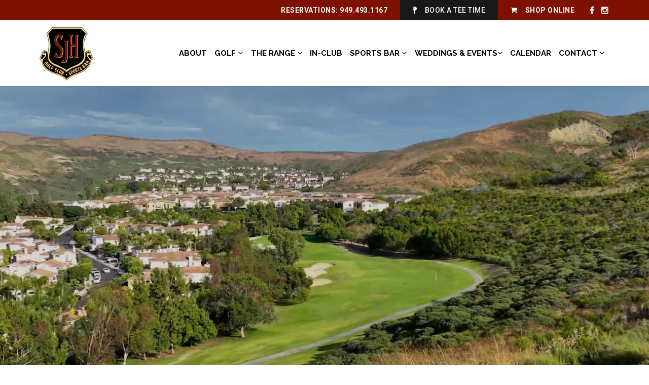

--- FILE ---
content_type: text/html; charset=utf-8
request_url: https://www.sanjuanhillsgolf.com/
body_size: 11604
content:
<!DOCTYPE HTML>
<html lang="en-gb" dir="ltr"  data-config='{"twitter":0,"plusone":0,"facebook":0,"style":"121"}'>

    <head>
<script>window.dataLayer = window.dataLayer || [];</script>
    <meta charset="utf-8">
<meta http-equiv="X-UA-Compatible" content="IE=edge">
<meta name="viewport" content="width=device-width, initial-scale=1">
<base href="https://www.sanjuanhillsgolf.com/" />
		<meta name="description" content="Welcome to San Juan Hills Golf Club! One of the best courses in San Juan Capistrano and a favorite Mission Viejo Golf Course. 
" />
		<title>Mission Viejo Golf Course | Public Golf Course Near San Juan Capistrano, San Clemente, Mission Viejo, Dana Point | San Juan Hills Golf Club</title>
	<link href="/?format=feed&amp;type=rss" rel="alternate" type="application/rss+xml" title="RSS 2.0" />
	<link href="/?format=feed&amp;type=atom" rel="alternate" type="application/atom+xml" title="Atom 1.0" />
	<link href="/templates/yoo_avanti/favicon.ico" rel="shortcut icon" type="image/vnd.microsoft.icon" />
	<link href="/components/com_dtregister/assets/css/main.css" rel="stylesheet" type="text/css" />
	<link href="/plugins/system/jcemediabox/css/jcemediabox.min.css?9d108330040bd2b7386ad9c4cf8105fc" rel="stylesheet" type="text/css" />
	<link href="https://fonts.googleapis.com/css?family=Open+Sans:400,400i,600,600i,700,700i&subset=cyrillic,cyrillic-ext,latin-ext" rel="stylesheet" type="text/css" />
	<link href="/media/com_ingallery/css/frontend.css?v=1.218.0" rel="stylesheet" type="text/css" />
	<script type="application/json" class="joomla-script-options new">{"csrf.token":"6fee9ec816d059c8e04bbdd77de03e50","system.paths":{"root":"","base":""}}</script>
	<script src="/media/jui/js/jquery.min.js?28b71c8038359781c719ddb3a6bce4dd" type="text/javascript"></script>
	<script src="/media/jui/js/jquery-noconflict.js?28b71c8038359781c719ddb3a6bce4dd" type="text/javascript"></script>
	<script src="/media/jui/js/jquery-migrate.min.js?28b71c8038359781c719ddb3a6bce4dd" type="text/javascript"></script>
	<script src="/plugins/system/jcemediabox/js/jcemediabox.min.js?1b6e86f0cf3db9f07a84a04e29a794e0" type="text/javascript"></script>
	<script src="/media/jui/js/bootstrap.min.js?28b71c8038359781c719ddb3a6bce4dd" type="text/javascript"></script>
	<script src="/media/system/js/core.js?28b71c8038359781c719ddb3a6bce4dd" type="text/javascript"></script>
	<script src="/media/com_ingallery/js/masonry.pkgd.min.js?v=1.218.0" type="text/javascript"></script>
	<script src="/media/com_ingallery/js/frontend.js?v=1.218.0" type="text/javascript"></script>
	<script src="/media/widgetkit/uikit2-de02efcb.js" type="text/javascript"></script>
	<script src="/media/widgetkit/wk-scripts-46e82277.js" type="text/javascript"></script>
	<script type="text/javascript">
jQuery(document).ready(function(){WFMediaBox.init({"base":"\/","theme":"standard","mediafallback":0,"mediaselector":"audio,video","width":"","height":"","lightbox":0,"shadowbox":0,"icons":1,"overlay":1,"overlay_opacity":0.8000000000000000444089209850062616169452667236328125,"overlay_color":"#000000","transition_speed":500,"close":2,"scrolling":"fixed","labels":{"close":"Close","next":"Next","previous":"Previous","cancel":"Cancel","numbers":"{{numbers}}","numbers_count":"{{current}} of {{total}}"}});});function fetchMoreLatestEvents(modid, direction)
{        
        jQuery.ajax({
                    type : 'POST',
                    dataType : 'json',
                    url : "https://www.sanjuanhillsgolf.com/index.php?option=com_jevents&ttoption=com_jevents&typeaheadtask=gwejson&file=fetchlatestevents&path=module&folder=mod_jevents_latest&token=6fee9ec816d059c8e04bbdd77de03e50",
                    data : {'json':JSON.stringify({'modid':modid, 'direction':direction})},
                    contentType: "application/x-www-form-urlencoded; charset=utf-8",
                    scriptCharset: "utf-8"
            })                        
                .done(function( data ){                    
                    jQuery("#mod_events_latest_"+modid+"_data").replaceWith(data.html);
                    try {
                        document.getElementById("mod_events_latest_"+modid+"_data").parentNode.scrollIntoView({block: "start", behavior: "smooth"});
                    }
                    catch (e) {
                    }
                })
                .fail(function(x) {
        alert('fail '+x);
                });
}GOOGLE_MAPS_API_KEY = "AIzaSyDReE8GJBO_uzNWATrGPiNB-Qtj5APGHOE";
	</script>
	<meta http-equiv="x-dns-prefetch-control" content="on">
	<link rel="dns-prefetch" href="//images-cdn.ecwid.com/">
	<link rel="dns-prefetch" href="//images.ecwid.com/">
	<link rel="dns-prefetch" href="//app.ecwid.com/">
	<link rel="dns-prefetch" href="//ecwid-static-ru.r.worldssl.net">
	<link rel="dns-prefetch" href="//ecwid-images-ru.r.worldssl.net">
	<script type="application/json" id="ingallery-cfg">{"ajax_url":"\/index.php?option=com_ingallery&task=gallery.view&language=en-GB","lang":{"error_title":"Unfortunately, an error occurred","system_error":"Sytem error. Please view logs for more information or enable display errors in InGallery components settings."}}</script>

<link rel="apple-touch-icon-precomposed" href="/">
<link rel="stylesheet" href="/templates/yoo_avanti/css/bootstrap.css">
<link rel="stylesheet" href="/templates/yoo_avanti/css/theme.css">
<link rel="stylesheet" href="//demo.1-2-1marketing.com/resources/121/css/extensions.css">
<link rel="stylesheet" href="//demo.1-2-1marketing.com/resources/avanti/moose/css/master.css">
<link rel="stylesheet" href="/templates/yoo_avanti/styles/121/css/custom.css">
<script src="/templates/yoo_avanti/warp/vendor/uikit/js/uikit.js"></script>
<script src="/templates/yoo_avanti/warp/vendor/uikit/js/components/autocomplete.js"></script>
<script src="/templates/yoo_avanti/warp/vendor/uikit/js/components/datepicker.js"></script>
<script src="/templates/yoo_avanti/warp/vendor/uikit/js/components/search.js"></script>
<script src="/templates/yoo_avanti/warp/vendor/uikit/js/components/sticky.js"></script>
<script src="/templates/yoo_avanti/warp/vendor/uikit/js/components/timepicker.js"></script>
<script src="/templates/yoo_avanti/warp/vendor/uikit/js/components/tooltip.js"></script>
<script src="/templates/yoo_avanti/warp/js/social.js"></script>
<script src="/templates/yoo_avanti/js/theme.js"></script>
<script src="/templates/yoo_avanti/js/animated-text.js"></script>
<script src="//demo.1-2-1marketing.com/resources/121/js/accordion-parent.js"></script>
<script src="//demo.1-2-1marketing.com/resources/121/js/extensions.js"></script>
<script src="//demo.1-2-1marketing.com/resources/avanti/moose/js/master.js"></script>
<script src="/templates/yoo_avanti/styles/121/js/custom.js"></script>
    </head>

    <body class="tm-isblog homepage    tm-navbar-sticky  tm-footer-fixed  ">

<noscript><iframe src='//www.googletagmanager.com/ns.html?id=GTM-MMSP68Z'
height='0' width='0' style='display:none;visibility:hidden'></iframe></noscript>
<script>(function(w,d,s,l,i){w[l]=w[l]||[];w[l].push({'gtm.start':
new Date().getTime(),event:'gtm.js'});var f=d.getElementsByTagName(s)[0],
j=d.createElement(s),dl=l!='dataLayer'?'&l='+l:'';j.async=true;j.src=
'//www.googletagmanager.com/gtm.js?id='+i+dl;f.parentNode.insertBefore(j,f);
})(window,document,'script','dataLayer','GTM-MMSP68Z');</script>
<!-- End Google Tag Manager -->
		
		<div class="tm-wrapper">
		
        
            <div id="tm-header" class="tm-block-header">

                <div class="tm-navbar-wrapper tm-navbar-wrapper-animate" data-uk-sticky="{media: 767,top: '.tm-header-container',clsinactive: 'tm-navbar-wrapper',animation: 'uk-animation-slide-top'}">
        <div class="tm-toolbar uk-hidden-small">
        <div class="uk-container uk-container-center">

            
                        <div class="uk-float-right"><div class="">
	<a class="uk-margin-right" href="tel:9494931167"><em class="uk-icon-phone uk-margin-small-right" data-mce-empty="1">&nbsp;</em>Reservations: 949.493.1167</a><a class="uk-button uk-button-secondary" href="/course-conditions"><span class="uk-icon-map-pin uk-margin-small-right"></span>Book A Tee Time</a><a href="https://foreupshops.1-2-1marketing.com/sanjuanhillsgolf/"><span class="uk-icon-shopping-cart uk-margin-left uk-margin-small-right"></span>Shop Online</a>
<div class="uk-margin-left social-icons"><a class="uk-icon-facebook" href="https://www.facebook.com/SanJuanHillsGolfClub/" target="_blank" rel="noopener"></a> <a class="uk-icon-instagram" href="https://www.instagram.com/sanjuanhillsgc/" target="_blank" rel="noopener"></a></div></div></div>
            
        </div>
    </div>
    		
    <div class="tm-navbar uk-navbar">

        <div class="uk-container uk-container-center tm-navbar-container">

                        <div class="tm-navbar-left uk-flex uk-flex-middle">

                                <a class="uk-navbar-brand uk-flex uk-flex-middle uk-hidden-small" href="https://www.sanjuanhillsgolf.com">
	<div><img src="/images/default/logo.png" alt="logo" width="112" height="111" /></div></a>
                				

            </div>
            						

                        <div class="tm-navbar-center uk-flex uk-flex-right uk-flex-middle uk-hidden-medium">
                <ul class="uk-navbar-nav uk-hidden-small">
<li><a href="/about">About</a></li><li class="uk-parent" data-uk-dropdown="{'preventflip':'y'}" aria-haspopup="true" aria-expanded="false"><a href="/golf">Golf </a><div class="uk-dropdown uk-dropdown-navbar uk-dropdown-width-1"><div class="uk-grid uk-dropdown-grid"><div class="uk-width-1-1"><ul class="uk-nav uk-nav-navbar"><li><a href="/golf">Course Details</a></li><li><a href="/golf/golf-lessons">Golf Lessons</a></li><li><a href="/golf/junior-golf-camp">Golf Camps</a></li><li><a href="/golf/men-s-club">Men's Club</a></li><li><a href="/golf/women-s-club">Women's Club</a></li><li><a href="/golf/tournaments">Tournaments </a></li><li><a href="/golf/download-our-app">Tee Time Booking App</a></li></ul></div></div></div></li><li class="uk-parent" data-uk-dropdown="{'preventflip':'y'}" aria-haspopup="true" aria-expanded="false"><a href="/the-range">The Range </a><div class="uk-dropdown uk-dropdown-navbar uk-dropdown-width-1"><div class="uk-grid uk-dropdown-grid"><div class="uk-width-1-1"><ul class="uk-nav uk-nav-navbar"><li><a href="/the-range">Practice Center</a></li></ul></div></div></div></li><li><a href="/in-club">IN-Club</a></li><li class="uk-parent" data-uk-dropdown="{'preventflip':'y'}" aria-haspopup="true" aria-expanded="false"><a href="/sports-bar">Sports Bar </a><div class="uk-dropdown uk-dropdown-navbar uk-dropdown-width-1"><div class="uk-grid uk-dropdown-grid"><div class="uk-width-1-1"><ul class="uk-nav uk-nav-navbar"><li><a href="/sports-bar">Bar &amp; Grill</a></li><li><a href="/sports-bar/menu">Menus</a></li><li><a href="https://on-tap.gallusgolf.com/ordering/sanjuanhillssportsbar" target="_blank" rel="noopener noreferrer">Order Online</a></li><li><a href="/sports-bar/mvp-club">MVP Club</a></li><li><a href="/sports-bar/gig-guide">Gig Guide</a></li></ul></div></div></div></li><li class="uk-parent" data-uk-dropdown="{'preventflip':'y'}" aria-haspopup="true" aria-expanded="false"><a href="/weddings">Weddings &amp; Events</a><div class="uk-dropdown uk-dropdown-navbar uk-dropdown-width-1"><div class="uk-grid uk-dropdown-grid"><div class="uk-width-1-1"><ul class="uk-nav uk-nav-navbar"><li><a href="/weddings">Weddings</a></li><li><a href="/weddings/private-events">Private Events</a></li><li><a href="/weddings/rooms-patios">Event Spaces</a></li><li><a href="/weddings/gallery">Gallery</a></li></ul></div></div></div></li><li><a href="/calendar">Calendar</a></li><li class="uk-parent" data-uk-dropdown="{'preventflip':'y'}" aria-haspopup="true" aria-expanded="false"><a href="/contact">Contact </a><div class="uk-dropdown uk-dropdown-navbar uk-dropdown-width-1"><div class="uk-grid uk-dropdown-grid"><div class="uk-width-1-1"><ul class="uk-nav uk-nav-navbar"><li><a href="/contact">Contact Us</a></li><li><a href="/exclusive-deals">Join Our E-club</a></li></ul></div></div></div></li></ul>								
                								
									
            </div>
						
            						
						
												<div class="tm-navbar-small uk-flex uk-flex-middle uk-flex-center uk-flex-space-between uk-hidden-large">
						
															<div class="mobile-icon uk-visible-small">
								<div class="">
	<a href="tel:9494931167" class="uk-icon-phone"></a></div></a>
								</div>
										
								
															<a class="tm-logo-small uk-navbar-brand uk-flex uk-flex-middle uk-visible-small" href="https://www.sanjuanhillsgolf.com">
	<div><img src="/images/default/logo.png" alt="logo" width="112" height="111" /></div></a>
							
														<div class="uk-navbar-small-right uk-flex uk-flex-middle">
							
																		<a href="#offcanvas" class="uk-navbar-toggle" data-uk-offcanvas></a>
									
							</div>
														
						</div>
						        </div>

    </div>
</div>

                                <div class="tm-header-container">
                    <div class="uk-panel " data-uk-parallax="{opacity: '0', target: '#tm-anchor-bottom'}">
<div class="uk-contrast homepage-slideshow" data-uk-slideshow="{}">

    <div class="uk-position-relative">

        <ul class="uk-slideshow uk-slideshow-fullscreen uk-overlay-active">
        
            <li style="min-height: 500px;">

                
                    <video src="/images/slideshows/san-juan-hills-video.mp4" class="uk-cover-object uk-position-absolute" autoplay loop muted width="1920" height="1080"></video>
                    
                                        <div class="uk-overlay-panel uk-flex uk-flex-center uk-flex-middle uk-text-center uk-overlay-fade">

                                                <div>
                        
                        
                                                <div class="uk-text-large uk-margin"><br></div>
                        
                        
                                                </div>
                        
                    </div>
                    
                
            </li>

                </ul>

        
        
    </div>

    
</div>
</div>                </div>
																
																<div id="tm-anchor-bottom">
									<a class="tm-tobottom-scroller" data-uk-scrollspy="{cls:'uk-animation-slide-bottom', delay:2000}" data-uk-smooth-scroll href="#tm-anchor-bottom">Scroll Down</a>
								</div>
                
            </div>

        
        
                <div id="tm-top-b" class="tm-block-top-b uk-block uk-block-default uk-block-large " >

            <div class="uk-container uk-container-center">

                <section class="tm-top-b uk-grid" data-uk-grid-match="{target:'> div > .uk-panel'}" data-uk-grid-margin>
                    
<div class="uk-width-1-1"><div class="uk-panel">
	<div class="uk-text-center uk-margin-large-bottom">
<h4 class="uk-margin-bottom-remove">Experience</h4>
<h2 class="uk-margin-top-remove">San Juan Hills</h2>
</div>
<p>

<div id="wk-grid890" class="uk-grid-width-1-1 uk-grid-width-medium-1-2 uk-grid-width-large-1-3 uk-grid uk-grid-match uk-text-center home-buttons" data-uk-grid-match="{target:'> div > .uk-panel', row:true}" data-uk-grid-margin  data-uk-scrollspy="{cls:'uk-animation-fade uk-invisible', target:'> div > .uk-panel', delay:300}">


    <div>
        <div class="uk-panel uk-panel-box uk-invisible">

            
            
                        <div class="uk-text-center uk-panel-teaser"><img src="/images/buttons/banner_button_2.jpg" alt="Experience to another level" width="470" height="400"></div>
            
            
            
            
            
                        <div class="uk-margin"><h4>SJH Sports Bar<br> & Grill</h4>
<p>
    San Juan Hills Sports Bar & Grill brings you everything you’d expect from an upscale, trendy sports bar, like plenty of flat screen TVs where you and your friends can watch just about every sporting event imaginable, great food and a lively atmosphere.
</p></div>
            
            
                        <p><a class="uk-button uk-button-large uk-button-primary" href="/sports-bar">Learn More</a></p>
            
            
        </div>
    </div>


    <div>
        <div class="uk-panel uk-panel-box uk-invisible">

            
            
                        <div class="uk-text-center uk-panel-teaser"><img src="/images/buttons/banner_button_3.jpg" alt="Improve your skills" width="470" height="400"></div>
            
            
            
            
            
                        <div class="uk-margin"><h4>Driving Range</h4>
<p>
    THE RANGE at San Juan Hills Golf Club is one of the largest and best practice facilities in the County conveniently located just off the 5 Freeway in San Juan Capistrano.
</p></div>
            
            
                        <p><a class="uk-button uk-button-large uk-button-primary" href="/the-range">Learn More</a></p>
            
            
        </div>
    </div>


    <div>
        <div class="uk-panel uk-panel-box uk-invisible">

            
            
                        <div class="uk-text-center uk-panel-teaser"><img src="/images/update-images/banner_button_3.jpg" alt="Elegant atmosphere" width="470" height="400"></div>
            
            
            
            
            
                        <div class="uk-margin"><h4>Private Dining & Weddings</h4>
<p>
    At San Juan Hills Golf Club we offer a spectacular and scenic view with a friendly professional staff that will set your wedding day apart from the rest. Our GreenView room and Veranda Patio offer a rustic eleganance for your special day.
</p></div>
            
            
                        <p><a class="uk-button uk-button-large uk-button-primary" href="/weddings">Learn More</a></p>
            
            
        </div>
    </div>


</div>

<script>
(function($){

    // get the images of the gallery and replace it by a canvas of the same size to fix the problem with overlapping images on load.
    $('img[width][height]:not(.uk-overlay-panel)', $('#wk-grid890')).each(function() {

        var $img = $(this);

        if (this.width == 'auto' || this.height == 'auto' || !$img.is(':visible')) {
            return;
        }

        var $canvas = $('<canvas class="uk-responsive-width"></canvas>').attr({width:$img.attr('width'), height:$img.attr('height')}),
            img = new Image,
            release = function() {
                $canvas.remove();
                $img.css('display', '');
                release = function(){};
            };

        $img.css('display', 'none').after($canvas);

        $(img).on('load', function(){ release(); });
        setTimeout(function(){ release(); }, 1000);

        img.src = this.src;

    });

})(jQuery);
</script>
</p></div></div>
                </section>

            </div>

        </div>
        
        
        
        
                <div id="tm-bottom-a" class="tm-block-bottom-a uk-block uk-block-default uk-block-large  uk-padding-top-remove" >

            <div class="uk-container uk-container-center">

                <section class="tm-bottom-a uk-grid" data-uk-grid-match="{target:'> div > .uk-panel'}" data-uk-grid-margin>
                    
<div class="uk-width-1-1"><div class="uk-panel">
<div class="home-slider"  data-uk-scrollspy="{target:'> div > [data-uk-scrollspy-cls]', delay:300}">


    
    <div class="uk-grid uk-margin-large uk-text-left uk-flex-middle" data-uk-grid-match data-uk-margin="{cls:'uk-margin-top'}">

                <div class="uk-width-medium-1-2 uk-text-center uk-invisible"  data-uk-scrollspy-cls="uk-animation-slide-left uk-invisible">
            <img src="/images/update-images/section-1.jpg" alt="Welcome To San Juan Hills">        </div>
        
                <div class="uk-width-medium-1-2 uk-invisible"  data-uk-scrollspy-cls="uk-animation-slide-right uk-invisible">
            <div class="uk-panel uk-panel-space uk-width-1-1">

                
                                <h3 class="uk-h3">

                                            Welcome To San Juan Hills                    
                    
                </h3>
                
                                <div class="uk-margin"><h5 class="uk-margin-top-remove header-accent">San Juan Capistrano, CA</h5>
We realize that you have many choices when deciding where to play golf in Southern Orange County. You are very important to us and we look forward to providing you with an exceptional overall experience. 
<div class="uk-margin-top"><strong>Holes:</strong> 18 | <strong>Par:</strong> 71 | <strong>Yardage:</strong> 6,317</div>
<a href="/golf" class="uk-button-link uk-display-block uk-margin-top">Course Details</a></div>
                
                
                
            </div>
        </div>
        
    </div>

    

    
    <div class="uk-grid uk-margin-large uk-text-left uk-flex-middle" data-uk-grid-match data-uk-margin="{cls:'uk-margin-top'}">

                <div class="uk-width-medium-1-2 uk-text-center uk-float-right uk-flex-order-last-medium uk-invisible"  data-uk-scrollspy-cls="uk-animation-slide-right uk-invisible">
            <img src="/images/update-images/section-2.jpg" alt="Tournament Services">        </div>
        
                <div class="uk-width-medium-1-2 uk-invisible"  data-uk-scrollspy-cls="uk-animation-slide-left uk-invisible">
            <div class="uk-panel uk-panel-space uk-width-1-1">

                
                                <h3 class="uk-h3">

                                            Tournament Services                    
                    
                </h3>
                
                                <div class="uk-margin">Whether a small company outing or a full-course shotgun, tournament play at San Juan Hills is in high demand. Allow us to assist you in making your next group outing, tournament or fundraiser a complete success. San Juan Hills new 7,000 square foot banquet facility will provide the perfect setting for post tournament events. 
<a href="/tournaments" class="uk-button-link uk-display-block uk-margin-top">Learn More</a></div>
                
                
                
            </div>
        </div>
        
    </div>

    

    
    <div class="uk-grid uk-margin-large uk-text-left uk-flex-middle" data-uk-grid-match data-uk-margin="{cls:'uk-margin-top'}">

                <div class="uk-width-medium-1-2 uk-text-center uk-invisible"  data-uk-scrollspy-cls="uk-animation-slide-left uk-invisible">
            <img src="/images/update-images/section-3.jpg" alt="Golf Learning Center">        </div>
        
                <div class="uk-width-medium-1-2 uk-invisible"  data-uk-scrollspy-cls="uk-animation-slide-right uk-invisible">
            <div class="uk-panel uk-panel-space uk-width-1-1">

                
                                <h3 class="uk-h3">

                                            Golf Learning Center                    
                    
                </h3>
                
                                <div class="uk-margin"><h5 class="uk-margin-top-remove header-accent">Learn From the Pros, Master Your Game</h5>
The Golf Learning Center at San Juan Hills Golf Club is a golf instruction facility, whether you are looking for 1-to-1 instruction or a group setting we can help you.
<a href="/golf/golf-lessons" class="uk-button-link uk-display-block uk-margin-top">Learn More</a></div>
                
                
                
            </div>
        </div>
        
    </div>

    

</div>
</div></div>
                </section>

            </div>

        </div>
        
                <div id="tm-bottom-b" class="tm-block-bottom-b uk-block uk-block-secondary uk-block-large " >

            <div class="uk-container uk-container-center">

                <section class="tm-bottom-b uk-grid" data-uk-grid-match="{target:'> div > .uk-panel'}" data-uk-grid-margin>
                    
<div class="uk-width-1-1"><div class="uk-panel">
<div class="home-slider"  data-uk-scrollspy="{target:'> div > [data-uk-scrollspy-cls]', delay:300}">


    
    <div class="uk-grid uk-margin-top-remove uk-text-left uk-flex-middle" data-uk-grid-match data-uk-margin="{cls:'uk-margin-top'}">

                <div class="uk-width-medium-1-2 uk-text-center uk-invisible"  data-uk-scrollspy-cls="uk-animation-slide-left uk-invisible">
            <img src="/images/update-images/section-4.jpg" alt="Enjoy San Juan Hills IN-Club">        </div>
        
                <div class="uk-width-medium-1-2 uk-invisible"  data-uk-scrollspy-cls="uk-animation-slide-right uk-invisible">
            <div class="uk-panel uk-panel-space uk-width-1-1">

                
                
                                <div class="uk-margin"><h2>
    Enjoy San Juan Hills IN-Club
</h2>
<h4>
    Join IN-Club Today & Enjoy
</h4>
<ul>
<li>Guaranteed Lowest Available Green Fees</li>
<li>14-Day Advance Online Tee Time Reservations</li>
<li>Extended Booking Window - Your IN-Club Membership allows you the ability to book on our Online Store outside the normal 14-days for a $15 Non-Refundable Advance Booking Fee**</li>
<li>1/2 Hour Early Twilight</li>
</ul></div>
                
                
                                <p><a class="uk-button uk-button-large uk-button-primary" href="/in-club">Learn More</a></p>
                
            </div>
        </div>
        
    </div>

    

</div>
</div></div>
                </section>

            </div>

        </div>
        
                <div id="tm-bottom-c" class="tm-block-bottom-c uk-block uk-block-muted uk-contrast" >

            <div class="uk-container uk-container-center">

                <section class="tm-bottom-c uk-grid" data-uk-grid-match="{target:'> div > .uk-panel'}" data-uk-grid-margin>
                    
<div class="uk-width-1-1"><div class="uk-panel">
<div >


    
    <div class="uk-grid uk-text-left uk-flex-middle" data-uk-grid-match data-uk-margin="{cls:'uk-margin-top'}">

                <div class="uk-width-medium-1-2 uk-text-center" >
            <div class="uk-overlay uk-overlay-hover "><img src="/images/SJH_IPhoneApp.png" alt="Download Our Mobile App" width="240" height="240"></div>        </div>
        
                <div class="uk-width-medium-1-2" >
            <div class="uk-panel uk-panel-space uk-width-1-1">

                
                                <h3 class="uk-h3">

                                            Download Our Mobile App                    
                    
                </h3>
                
                                <div class="uk-margin"><p class="uk-text-large">
   <strong> Meet our app!</strong> Spend less time making tee times and more time on the links!
</p>
<ul>
<li>Displays tee times for your player class</li>
<li>Lowest rates available </li>
<li>Interactive scorecard</li>
<li>Stats Tracker</li>
<li>Golf GPS</li>
<li>Offer Locker specials</li>
</ul>
<div class="uk-grid">
    <div class="uk-width-medium-5-10 uk-width-small-1-1"><a class="uk-button uk-button-large uk-width-1-1 uk-margin-small-bottom" href="https://apps.apple.com/us/app/san-juan-hills-golf-club/id1511040616" target="_blank">Apple</a></div>
    <div class="uk-width-medium-5-10 uk-width-small-1-1"> <a class="uk-button uk-button-large uk-width-1-1 uk-margin-small-bottom" href="https://play.google.com/store/apps/details?id=com.gallusgolf.c1214.android.sjhgc&hl=en_US&gl=US" target="_blank">Android</a></div>
</div></div>
                
                
                
            </div>
        </div>
        
    </div>

    

</div>
</div></div>
                </section>

            </div>

        </div>
        
                <div id="tm-bottom-d" class="tm-block-bottom-d uk-block uk-block-default uk-block-large " >

            <div class="uk-container uk-container-center">

                <section class="tm-bottom-d uk-grid" data-uk-grid-match="{target:'> div > .uk-panel'}" data-uk-grid-margin>
                    
<div class="uk-width-1-1 uk-width-medium-1-3"><div class="uk-panel uk-text-center"><h3 class="uk-panel-title">Upcoming Events</h3><table class="mod_events_latest_table jevbootstrap" width="100%" border="0" cellspacing="0" cellpadding="0" align="center"><tr><td class="mod_events_latest_first" style="border-color:#ccc"><div class="event-info-121 uk-text-center"><span class="mod_events_latest_content">Live Music: Crossroads Band</span><a class="link-121" href="/calendar/eventdetail/1565/26|31|32|27|28|8/live-music-crossroads-band">More Info <span class="uk-icon-arrow-circle-o-right"></span></a></div><div class="date-121 uk-text-center"><span class="mod_events_latest_date">Fri, Nov. 21</span> &nbsp;|&nbsp;  <span class="mod_events_latest_date">18:30 PM</span> </div></td></tr>
<tr><td class="mod_events_latest" style="border-color:#ccc"><div class="event-info-121 uk-text-center"><span class="mod_events_latest_content">Live Music: Olivia Rhode </span><a class="link-121" href="/calendar/eventdetail/1569/26|31|32|27|28|8/live-music-olivia-rhode">More Info <span class="uk-icon-arrow-circle-o-right"></span></a></div><div class="date-121 uk-text-center"><span class="mod_events_latest_date">Sat, Nov. 22</span> &nbsp;|&nbsp;  <span class="mod_events_latest_date">18:00 PM</span> </div></td></tr>
<tr><td class="mod_events_latest" style="border-color:#118f35"><div class="event-info-121 uk-text-center"><span class="mod_events_latest_content">Spot On Grips</span><a class="link-121" href="/calendar/eventdetail/1576/26|31|32|27|28|8/spot-on-grips">More Info <span class="uk-icon-arrow-circle-o-right"></span></a></div><div class="date-121 uk-text-center"><span class="mod_events_latest_date">Wed, Nov. 26</span> &nbsp;|&nbsp;  <span class="mod_events_latest_date">09:00 AM</span> </div></td></tr>
<tr><td class="mod_events_latest" style="border-color:#118f35"><div class="event-info-121 uk-text-center"><span class="mod_events_latest_content">Turkey Shoot Tournament</span><a class="link-121" href="/calendar/eventdetail/1572/26|31|32|27|28|8/turkey-shoot-tournament">More Info <span class="uk-icon-arrow-circle-o-right"></span></a></div><div class="date-121 uk-text-center"><span class="mod_events_latest_date">Thu, Nov. 27</span> &nbsp;|&nbsp;  <span class="mod_events_latest_date">08:00 AM</span> </div></td></tr>
</table>
<div class="mod_events_latest_callink"><a href="/calendar/daterange/-?catids=26|31|32|27|28|8"  target="_top" >View Full Calendar</a></div></div></div>

<div class="uk-width-1-1 uk-width-medium-1-3"><div class="uk-panel instagram-module"><h3 class="uk-panel-title">Follow Us @sanjuanhillsgc</h3>
	<blockquote class="instagram-media" data-instgrm-permalink="https://www.instagram.com/sanjuanhillsgc/?utm_source=ig_embed&amp;utm_campaign=loading" data-instgrm-version="14" style=" background:#FFF; border:0; border-radius:3px; box-shadow:0 0 1px 0 rgba(0,0,0,0.5),0 1px 10px 0 rgba(0,0,0,0.15); margin: 1px; max-width:540px; min-width:326px; padding:0; width:99.375%; width:-webkit-calc(100% - 2px); width:calc(100% - 2px);"><div style="padding:16px;"> <a href="https://www.instagram.com/sanjuanhillsgc/?utm_source=ig_embed&amp;utm_campaign=loading" style=" background:#FFFFFF; line-height:0; padding:0 0; text-align:center; text-decoration:none; width:100%;" target="_blank"> <div style=" display: flex; flex-direction: row; align-items: center;"> <div style="background-color: #F4F4F4; border-radius: 50%; flex-grow: 0; height: 40px; margin-right: 14px; width: 40px;"></div> <div style="display: flex; flex-direction: column; flex-grow: 1; justify-content: center;"> <div style=" background-color: #F4F4F4; border-radius: 4px; flex-grow: 0; height: 14px; margin-bottom: 6px; width: 100px;"></div> <div style=" background-color: #F4F4F4; border-radius: 4px; flex-grow: 0; height: 14px; width: 60px;"></div></div></div><div style="padding: 19% 0;"></div> <div style="display:block; height:50px; margin:0 auto 12px; width:50px;"><svg width="50px" height="50px" viewBox="0 0 60 60" version="1.1" xmlns="https://www.w3.org/2000/svg" xmlns:xlink="https://www.w3.org/1999/xlink"><g stroke="none" stroke-width="1" fill="none" fill-rule="evenodd"><g transform="translate(-511.000000, -20.000000)" fill="#000000"><g><path d="M556.869,30.41 C554.814,30.41 553.148,32.076 553.148,34.131 C553.148,36.186 554.814,37.852 556.869,37.852 C558.924,37.852 560.59,36.186 560.59,34.131 C560.59,32.076 558.924,30.41 556.869,30.41 M541,60.657 C535.114,60.657 530.342,55.887 530.342,50 C530.342,44.114 535.114,39.342 541,39.342 C546.887,39.342 551.658,44.114 551.658,50 C551.658,55.887 546.887,60.657 541,60.657 M541,33.886 C532.1,33.886 524.886,41.1 524.886,50 C524.886,58.899 532.1,66.113 541,66.113 C549.9,66.113 557.115,58.899 557.115,50 C557.115,41.1 549.9,33.886 541,33.886 M565.378,62.101 C565.244,65.022 564.756,66.606 564.346,67.663 C563.803,69.06 563.154,70.057 562.106,71.106 C561.058,72.155 560.06,72.803 558.662,73.347 C557.607,73.757 556.021,74.244 553.102,74.378 C549.944,74.521 548.997,74.552 541,74.552 C533.003,74.552 532.056,74.521 528.898,74.378 C525.979,74.244 524.393,73.757 523.338,73.347 C521.94,72.803 520.942,72.155 519.894,71.106 C518.846,70.057 518.197,69.06 517.654,67.663 C517.244,66.606 516.755,65.022 516.623,62.101 C516.479,58.943 516.448,57.996 516.448,50 C516.448,42.003 516.479,41.056 516.623,37.899 C516.755,34.978 517.244,33.391 517.654,32.338 C518.197,30.938 518.846,29.942 519.894,28.894 C520.942,27.846 521.94,27.196 523.338,26.654 C524.393,26.244 525.979,25.756 528.898,25.623 C532.057,25.479 533.004,25.448 541,25.448 C548.997,25.448 549.943,25.479 553.102,25.623 C556.021,25.756 557.607,26.244 558.662,26.654 C560.06,27.196 561.058,27.846 562.106,28.894 C563.154,29.942 563.803,30.938 564.346,32.338 C564.756,33.391 565.244,34.978 565.378,37.899 C565.522,41.056 565.552,42.003 565.552,50 C565.552,57.996 565.522,58.943 565.378,62.101 M570.82,37.631 C570.674,34.438 570.167,32.258 569.425,30.349 C568.659,28.377 567.633,26.702 565.965,25.035 C564.297,23.368 562.623,22.342 560.652,21.575 C558.743,20.834 556.562,20.326 553.369,20.18 C550.169,20.033 549.148,20 541,20 C532.853,20 531.831,20.033 528.631,20.18 C525.438,20.326 523.257,20.834 521.349,21.575 C519.376,22.342 517.703,23.368 516.035,25.035 C514.368,26.702 513.342,28.377 512.574,30.349 C511.834,32.258 511.326,34.438 511.181,37.631 C511.035,40.831 511,41.851 511,50 C511,58.147 511.035,59.17 511.181,62.369 C511.326,65.562 511.834,67.743 512.574,69.651 C513.342,71.625 514.368,73.296 516.035,74.965 C517.703,76.634 519.376,77.658 521.349,78.425 C523.257,79.167 525.438,79.673 528.631,79.82 C531.831,79.965 532.853,80.001 541,80.001 C549.148,80.001 550.169,79.965 553.369,79.82 C556.562,79.673 558.743,79.167 560.652,78.425 C562.623,77.658 564.297,76.634 565.965,74.965 C567.633,73.296 568.659,71.625 569.425,69.651 C570.167,67.743 570.674,65.562 570.82,62.369 C570.966,59.17 571,58.147 571,50 C571,41.851 570.966,40.831 570.82,37.631"></path></g></g></g></svg></div><div style="padding-top: 8px;"> <div style=" color:#3897f0; font-family:Arial,sans-serif; font-size:14px; font-style:normal; font-weight:550; line-height:18px;">View this profile on Instagram</div></div><div style="padding: 12.5% 0;"></div> <div style="display: flex; flex-direction: row; margin-bottom: 14px; align-items: center;"><div> <div style="background-color: #F4F4F4; border-radius: 50%; height: 12.5px; width: 12.5px; transform: translateX(0px) translateY(7px);"></div> <div style="background-color: #F4F4F4; height: 12.5px; transform: rotate(-45deg) translateX(3px) translateY(1px); width: 12.5px; flex-grow: 0; margin-right: 14px; margin-left: 2px;"></div> <div style="background-color: #F4F4F4; border-radius: 50%; height: 12.5px; width: 12.5px; transform: translateX(9px) translateY(-18px);"></div></div><div style="margin-left: 8px;"> <div style=" background-color: #F4F4F4; border-radius: 50%; flex-grow: 0; height: 20px; width: 20px;"></div> <div style=" width: 0; height: 0; border-top: 2px solid transparent; border-left: 6px solid #f4f4f4; border-bottom: 2px solid transparent; transform: translateX(16px) translateY(-4px) rotate(30deg)"></div></div><div style="margin-left: auto;"> <div style=" width: 0px; border-top: 8px solid #F4F4F4; border-right: 8px solid transparent; transform: translateY(16px);"></div> <div style=" background-color: #F4F4F4; flex-grow: 0; height: 12px; width: 16px; transform: translateY(-4px);"></div> <div style=" width: 0; height: 0; border-top: 8px solid #F4F4F4; border-left: 8px solid transparent; transform: translateY(-4px) translateX(8px);"></div></div></div> <div style="display: flex; flex-direction: column; flex-grow: 1; justify-content: center; margin-bottom: 24px;"> <div style=" background-color: #F4F4F4; border-radius: 4px; flex-grow: 0; height: 14px; margin-bottom: 6px; width: 224px;"></div> <div style=" background-color: #F4F4F4; border-radius: 4px; flex-grow: 0; height: 14px; width: 144px;"></div></div></a><p style=" color:#c9c8cd; font-family:Arial,sans-serif; font-size:14px; line-height:17px; margin-bottom:0; margin-top:8px; overflow:hidden; padding:8px 0 7px; text-align:center; text-overflow:ellipsis; white-space:nowrap;">@<a href="https://www.instagram.com/sanjuanhillsgc/?utm_source=ig_embed&amp;utm_campaign=loading" style=" color:#c9c8cd; font-family:Arial,sans-serif; font-size:14px; font-style:normal; font-weight:normal; line-height:17px;" target="_blank">sanjuanhillsgc</a> • Instagram photos and videos</p></div></blockquote>
<script async src="//www.instagram.com/embed.js"></script></div></div>

<div class="uk-width-1-1 uk-width-medium-1-3"><div class="uk-panel"><h3 class="uk-panel-title">Golf Course Awards</h3>
	<p><a href="https://www.ocregister.com/2022/09/22/best-of-orange-county-2022-best-golf-course/" target="_blank" rel="noopener"><img src="/images/BestOf.jpg" alt="BestOf" width="500" height="331"></a></p></div></div>
                </section>

            </div>

        </div>
        				
		</div>

        <div id="tm-footer" class="tm-block-footer tm-footer-centered">
    <div class="uk-container uk-container-center uk-flex uk-flex-middle uk-flex-center uk-height-1-1 uk-width-1-1">

                <footer class="tm-footer uk-text-center">
				
						<div class="uk-panel"><ul class="uk-subnav uk-subnav-line uk-flex-center">
<li><a href="/about">About</a></li><li><a href="/golf">Golf </a></li><li><a href="/the-range">The Range </a></li><li><a href="/in-club">IN-Club</a></li><li><a href="/sports-bar">Sports Bar </a></li><li><a href="/weddings">Weddings &amp; Events</a></li><li><a href="/calendar">Calendar</a></li><li><a href="/contact">Contact </a></li></ul></div>
            <div class="uk-panel">
	<p><a href="/course-conditions">Book A Tee Time</a><br />32120 San Juan Creek Road, San Juan Capistrano, CA 92675</p>
<div><a class="uk-icon-facebook" href="https://www.facebook.com/SanJuanHillsGolfClub/" target="_blank" rel="noopener"></a> <a class="uk-icon-instagram" href="https://www.instagram.com/sanjuanhillsgc/" target="_blank" rel="noopener"></a></div>
<p>© 2024 San Juan Hills Golf Club | <a href="/contact">Contact Us</a> | <a href="/site-map">Site Map</a><br />Designed and Hosted by <a href="http://www.1-2-1marketing.com" target="_blank" rel="noopener">121 Marketing</a></p></div>
            
            
        </footer>
        
    </div>
</div>

        
                <div id="offcanvas" class="uk-offcanvas">
            <div class="uk-offcanvas-bar uk-offcanvas-bar-flip">
						
							<a class="uk-offcanvas-close" onclick="UIkit.offcanvas.hide([force = false])">Close <span class="uk-modal-close uk-close uk-close-alt"></span></a>
						
							<div class="uk-panel">

<div id="wk-grid644" class="uk-grid-width-1-4 uk-grid uk-grid-match uk-grid-collapse uk-text-center mobile-buttons" data-uk-grid-match="{target:'> div > .uk-panel', row:true}" data-uk-grid-margin >


    <div>
        <div class="uk-panel">

                        <a class="uk-position-cover uk-position-z-index" href="/home"></a>
            
            
            
            
            									 <div class="uk-text-center"><div class="uk-overlay "><span class="uk-icon-home"></span></div></div>
            						
						
                        <h3 class="uk-panel-title uk-margin-bottom-remove">

                                    <a class="uk-link-reset" href="/home">Home</a>
                
                
            </h3>
            
            
            
            
            
            
            
        </div>
    </div>


    <div>
        <div class="uk-panel">

                        <a class="uk-position-cover uk-position-z-index" href="https://www.sanjuanhillsgolf.com/course-conditions"></a>
            
            
            
            
            									 <div class="uk-text-center"><div class="uk-overlay "><span class="uk-icon-map-pin"></span></div></div>
            						
						
                        <h3 class="uk-panel-title uk-margin-bottom-remove uk-margin-bottom-remove">

                                    <a class="uk-link-reset" href="https://www.sanjuanhillsgolf.com/course-conditions">Tee Times</a>
                
                
            </h3>
            
            
            
            
            
            
            
        </div>
    </div>


    <div>
        <div class="uk-panel">

                        <a class="uk-position-cover uk-position-z-index" href="/sports-bar"></a>
            
            
            
            
            									 <div class="uk-text-center"><div class="uk-overlay "><span class="uk-icon-cutlery"></span></div></div>
            						
						
                        <h3 class="uk-panel-title uk-margin-bottom-remove uk-margin-bottom-remove uk-margin-bottom-remove">

                                    <a class="uk-link-reset" href="/sports-bar">Food</a>
                
                
            </h3>
            
            
            
            
            
            
            
        </div>
    </div>


    <div>
        <div class="uk-panel">

                        <a class="uk-position-cover uk-position-z-index" href="/contact"></a>
            
            
            
            
            									 <div class="uk-text-center"><div class="uk-overlay "><span class="uk-icon-phone"></span></div></div>
            						
						
                        <h3 class="uk-panel-title uk-margin-bottom-remove uk-margin-bottom-remove uk-margin-bottom-remove uk-margin-bottom-remove">

                                    <a class="uk-link-reset" href="/contact">Contact</a>
                
                
            </h3>
            
            
            
            
            
            
            
        </div>
    </div>


</div>

<script>
    (function($){
        // get the images of the grid and replace it by a canvas of the same size to fix the problem with overlapping images on load.
        $('img:first', $('#wk-grid644')).each(function() {
            var $img = $(this),
                $canvas = $('<canvas class="uk-responsive-width"></canvas>').attr({width:$img.attr('width'), height:$img.attr('height')}),
                img = new Image;

            $img.css('display', 'none').after($canvas);

            img.onload = function(){
                $canvas.remove();
                $img.css('display', '');
            };

            img.src = this.src;
        });

    })(jQuery);
</script>
</div>
<ul class="uk-nav uk-nav-parent-icon uk-nav-offcanvas" data-uk-nav="{}">
<li><a href="/about">About</a></li><li class="uk-parent uk-open"><a href="/golf">Golf </a><ul class="uk-nav-sub"><li><a href="/golf">Course Details</a></li><li><a href="/golf/golf-lessons">Golf Lessons</a></li><li><a href="/golf/junior-golf-camp">Golf Camps</a></li><li><a href="/golf/men-s-club">Men's Club</a></li><li><a href="/golf/women-s-club">Women's Club</a></li><li><a href="/golf/tournaments">Tournaments </a></li><li><a href="/golf/download-our-app">Tee Time Booking App</a></li></ul></li><li class="uk-parent uk-open"><a href="/the-range">The Range </a><ul class="uk-nav-sub"><li><a href="/the-range">Practice Center</a></li></ul></li><li><a href="/in-club">IN-Club</a></li><li class="uk-parent uk-open"><a href="/sports-bar">Sports Bar </a><ul class="uk-nav-sub"><li><a href="/sports-bar">Bar &amp; Grill</a></li><li><a href="/sports-bar/menu">Menus</a></li><li><a href="https://on-tap.gallusgolf.com/ordering/sanjuanhillssportsbar" target="_blank" rel="noopener noreferrer">Order Online</a></li><li><a href="/sports-bar/mvp-club">MVP Club</a></li><li><a href="/sports-bar/gig-guide">Gig Guide</a></li></ul></li><li class="uk-parent uk-open"><a href="/weddings">Weddings &amp; Events</a><ul class="uk-nav-sub"><li><a href="/weddings">Weddings</a></li><li><a href="/weddings/private-events">Private Events</a></li><li><a href="/weddings/rooms-patios">Event Spaces</a></li><li><a href="/weddings/gallery">Gallery</a></li></ul></li><li><a href="/calendar">Calendar</a></li><li class="uk-parent uk-open"><a href="/contact">Contact </a><ul class="uk-nav-sub"><li><a href="/contact">Contact Us</a></li><li><a href="/exclusive-deals">Join Our E-club</a></li></ul></li></ul>						
														<div class="toolbar-assets">
																<div class="">
	<a class="uk-margin-right" href="tel:9494931167"><em class="uk-icon-phone uk-margin-small-right" data-mce-empty="1">&nbsp;</em>Reservations: 949.493.1167</a><a class="uk-button uk-button-secondary" href="/course-conditions"><span class="uk-icon-map-pin uk-margin-small-right"></span>Book A Tee Time</a><a href="https://foreupshops.1-2-1marketing.com/sanjuanhillsgolf/"><span class="uk-icon-shopping-cart uk-margin-left uk-margin-small-right"></span>Shop Online</a>
<div class="uk-margin-left social-icons"><a class="uk-icon-facebook" href="https://www.facebook.com/SanJuanHillsGolfClub/" target="_blank" rel="noopener"></a> <a class="uk-icon-instagram" href="https://www.instagram.com/sanjuanhillsgc/" target="_blank" rel="noopener"></a></div></div>							</div>
														
						</div>
        </div>
        
                    
	<script type="application/ld+json">
{
"@context": "http://schema.org",
"@type": "GolfCourse",
"image":"https://www.sanjuanhillsgolf.com/images/slideshows/banner_1.jpg",
"aggregateRating" : { "@type" : "AggregateRating",
"ratingValue" : "4.2",
"reviewCount": "77"},
"priceRange" : "$20 - $89",
"address": {
"@type": "PostalAddress",
"streetAddress": "32120 San Juan Creek Rd",
"addressLocality": "San Juan Capistrano",
"addressRegion": "CA",
"postalCode": "92675",
"addressCountry": "USA"
},

"description": "The golf course at San Juan Hills Golf Club is truly an oasis for both the serious golfer as well as the vacationing one. Nestled in the rolling hills of San Juan Capistrano in Orange County CA, San Juan Hills Golf Club is a Par 71 Championship golf course.",
"name": "San Juan Hills Golf Club",
"alternateName": "San Juan Hills",
"telephone": "(949) 493-1167",
"email": "",
"url": " https://www.sanjuanhillsgolf.com/",
"sameAs" : [ "https://www.google.com/maps/place/San+Juan+Hills+Golf+Club/@33.4960605,-117.6535404,15z/data=!4m2!3m1!1s0x0:0xeba2359ed5d8271c?sa=X&ved=0ahUKEwjm0pebsfrWAhUBNiYKHYTDA_MQ_BIIfTAN", "https://www.facebook.com/SanJuanHillsGolfClub/?ref=br_rs"],

"hasMap": "https://www.google.com/maps/place/San+Juan+Hills+Golf+Club/@33.4960605,-117.6535404,15z/data=!4m5!3m4!1s0x0:0xeba2359ed5d8271c!8m2!3d33.4960605!4d-117.6535404"
}
</script>        
        
    <script>
      (function (w,d,s,o,f,js,fjs) {
        w['cp-widget']=o;w[o] = w[o] || function () { (w[o].q = w[o].q || []).push(arguments) };
        js = d.createElement(s), fjs = d.getElementsByTagName(s)[0];
        js.id = o; js.src = f; js.async = 1; fjs.parentNode.insertBefore(js, fjs);
      }(window, document, 'script', 'cp', 'https://campaignpilot.com/plugins/campaignpilot.js'));
      cp('init', { id: 'san-juan-2f3cff15' });
      </script></body>
</html>


--- FILE ---
content_type: text/css
request_url: https://www.sanjuanhillsgolf.com/templates/yoo_avanti/styles/121/css/custom.css
body_size: 4659
content:
/* Copyright (C) 121 Marketing - 121marketing.com */

/* ========================================================================
   1-2-1 Modifications - Custom
 ========================================================================== */

/* =========================== Font Family ================================ */
@import url('https://fonts.googleapis.com/css2?family=Raleway:wght@400;500;700&family=Roboto:wght@300;400;500;700&display=swap');

html, body,.uk-navbar-nav > li > a, .uk-nav-navbar > li > a, .uk-subnav > * > *,  .tm-navbar ul.uk-nav-sub, .uk-nav-offcanvas > li > a, .uk-nav-offcanvas ul.uk-nav-sub, .uk-form-horizontal .uk-form-label, .nav > li > a, select, textarea, input[type="text"], input[type="password"], input[type="datetime"], input[type="datetime-local"], input[type="date"], input[type="month"], input[type="time"], input[type="week"], input[type="number"], input[type="email"], input[type="url"], input[type="search"], input[type="tel"], input[type="color"], .uneditable-input, .uk-form select, .uk-form textarea, .uk-form input:not([type]), .uk-form input[type="text"], .uk-form input[type="password"], .uk-form input[type="datetime"], .uk-form input[type="datetime-local"], .uk-form input[type="date"], .uk-form input[type="month"], .uk-form input[type="time"], .uk-form input[type="week"], .uk-form input[type="number"], .uk-form input[type="email"], .uk-form input[type="url"], .uk-form input[type="search"], .uk-form input[type="tel"], .uk-form input[type="color"], .uk-offcanvas .uk-panel .uk-panel-title, .uk-panel-box .uk-nav-side > li > a, .uk-nav-side > li > a, .cb_template body, .cb_template, ul.uk-nav-sub, .coursetour-121 .uk-tab > li > a, .coursetour-121 .uk-nav-dropdown > li > a, .uk-form label, .htabs a {
  font-family: 'Raleway', sans-serif;
}
h1, h2, h3, h4, h5, h6, .uk-h1, .uk-h2, .uk-h3, .uk-h4, .uk-h5, .uk-h6,blockquote::before, .uk-button, .uk-button-link, .btn, .tm-toolbar{
  font-family: 'Roboto', sans-serif;
}


/* =========================== Font Sizes ================================ */

h1, .uk-h1 {
	font-size: 60px;
}
h2, .uk-h2, .mijoshop_heading_h1 {
	font-size: 38px;
}
h3, .uk-h3 {
	font-size: 30px;
}
.uk-panel-title, h4, .uk-h4{
	font-size: 20px;
}
h5, .uk-h5, .uk-text-large, .homepage .tm-main {
	font-size: 18px;
}
html,blockquote,.uk-article table:not(.yui-calendar), h6, .uk-h6, main ul > li, aside ul > li, select, textarea, input[type="text"], input[type="password"], input[type="datetime"], input[type="datetime-local"], input[type="date"], input[type="month"], input[type="time"], input[type="week"], input[type="number"], input[type="email"], input[type="url"], input[type="search"], input[type="tel"], input[type="color"], .uneditable-input, .uk-form select, .uk-form textarea, .uk-form input:not([type]), .uk-form input[type="text"], .uk-form input[type="password"], .uk-form input[type="datetime"], .uk-form input[type="datetime-local"], .uk-form input[type="date"], .uk-form input[type="month"], .uk-form input[type="time"], .uk-form input[type="week"], .uk-form input[type="number"], .uk-form input[type="email"], .uk-form input[type="url"], .uk-form input[type="search"], .uk-form input[type="tel"], .uk-form input[type="color"],.jev_toprow div.currentmonth{
	font-size: 16px;
}
.coursetour-121 .uk-subnav > * > a, .nav > li > a,blockquote h6,.jev_daysnames,#jevents_body a,#jevents_body .tableh1,#jevents_body .buttontext a,.uk-navbar-nav > li > a, .uk-nav-navbar > li > a  {
	font-size: 15px;
}
.uk-button, .uk-button-link, .btn, .tm-toolbar,  .tm-tobottom-scroller, .uk-subnav > * > *, .uk-nav-offcanvas > li > a, .link-121, .events-121 .mod_events_latest_callink > a, .uk-nav-side > li > a, .uk-nav-side ul.uk-nav-sub > li, .ev_td_left, .coursetour-121 .uk-tab > li > a, .uk-nav-dropdown > li > a, .uk-nav-navbar > li > a {
	font-size: 14px;
}

/* Responsive */

@media (max-width: 1219px) {
.uk-navbar-nav > li > a {padding: 0 5px;font-size: 12px;}
}
@media (max-width: 1024px) {
h1, .uk-h1 {font-size: 50px;}
.slider-121 .uk-h1, .homepage .tm-main .uk-h1 {
	font-size: 40px;
}
}
@media (min-width: 768px) and (max-width: 1024px){
.slider-121 .uk-h1 + div, .homepage .tm-main {
	font-size: 14px;
}
}
@media (max-width: 767px) {
.slider-121 .uk-h1 + div, .homepage .tm-main {
	font-size: 15px;
}
}

/* =========================== Font Style, Weights, Spacing & Line Heights================================ */

main ul:not(.uk-switcher):not(.category) > li, aside ul > li {
	font-style: italic;
}
blockquote,.coursetour-121 .uk-tab > li > a, .coursetour-121 .uk-nav-dropdown > li > a, #jevents_body ul.ev_ul li.ev_td_li, .nav > li > a, .eclub-121 .uk-h1, .uk-panel-box .uk-nav-side > li > a, .uk-nav-side > li > a, .uk-nav-side ul.uk-nav-sub > li {
	font-style: normal;
}
html, .uk-article table:not(.yui-calendar) th,.jev_gray .jevdateicon1,.jev_gray .jevdateicon2,.jev_gray .jevdateicon,.jev_daysnames {
	font-weight: 400;
}
blockquote h6,.uk-pagination > .uk-active > span,.jev_toprow div.currentmonth,.uk-navbar-nav > li > a,.uk-panel-title,.tm-toolbar,.uk-article a:not([class]){
	font-weight: 700;
}
h1, h2, h3, h4, h5, h6, .uk-h1, .uk-h2, .uk-h3, .uk-h4, .uk-h5, .uk-h6,blockquote::before, .uk-button, .uk-button-link, .btn {
	font-weight:500;
}
.uk-navbar-nav > li > a, .uk-nav-navbar > li > a, ul.uk-nav-sub {
	letter-spacing: 0px;
}
h3, .uk-h3, .uk-panel-title,h4, .uk-h4, h5, .uk-h5 {
	letter-spacing: 0.5px;
}
.uk-button, .uk-button-link, .btn {
	letter-spacing: 1px;
}
.tm-toolbar a, .uk-article table:not(.yui-calendar) th, .link-121, .events-121 .mod_events_latest_callink > a, .uk-panel-box .uk-nav-side > li > a, .uk-nav-side > li > a, .coursetour-121 .uk-tab > li > a, .coursetour-121 .uk-nav-dropdown > li > a,.jev_toprow div.currentmonth {
	letter-spacing: 0.5px;
}
select, textarea, input[type="text"], input[type="password"], input[type="datetime"], input[type="datetime-local"], input[type="date"], input[type="month"], input[type="time"], input[type="week"], input[type="number"], input[type="email"], input[type="url"], input[type="search"], input[type="tel"], input[type="color"], .uneditable-input, .uk-form select, .uk-form textarea, .uk-form input:not([type]), .uk-form input[type="text"], .uk-form input[type="password"], .uk-form input[type="datetime"], .uk-form input[type="datetime-local"], .uk-form input[type="date"], .uk-form input[type="month"], .uk-form input[type="time"], .uk-form input[type="week"], .uk-form input[type="number"], .uk-form input[type="email"], .uk-form input[type="url"], .uk-form input[type="search"], .uk-form input[type="tel"], .uk-form input[type="color"] {
  letter-spacing: 0;
}
.uk-article, .uk-text-large {
	line-height: 36px;
}
main ul > li, aside ul > li,blockquote  {
	line-height: 30px;
}
.uk-article table:not(.yui-calendar) th, .content-stack .uk-h3 + div, [id*='wk-grid'] {
	line-height: 26px;
}
.uk-article table:not(.yui-calendar):not(.myForm){
  line-height: 22px;
}

/* Responsive */

@media (max-width: 1024px){
.slider-121 .uk-h1, .homepage .tm-main .uk-h1 {
	line-height: 1.1;
}
}
@media (min-width: 768px) and (max-width: 1024px){
.slider-121 .uk-h1 + div, .homepage .tm-main {
	line-height: 24px;
}
}
@media (max-width: 767px) {
.slider-121 .uk-h1 + div, .homepage .tm-main {
	line-height: 26px;
}
.uk-article, .uk-text-large {
	line-height: 32px;
}
}

/* =========================== Text Transform ================================ */

h1, .uk-h1, h3, .uk-h3,.nav > li > a, select, textarea, input[type="text"], input[type="password"], input[type="datetime"], input[type="datetime-local"], input[type="date"], input[type="month"], input[type="time"], input[type="week"], input[type="number"], input[type="email"], input[type="url"], input[type="search"], input[type="tel"], input[type="color"], .uneditable-input, .uk-form select, .uk-form textarea, .uk-form input:not([type]), .uk-form input[type="text"], .uk-form input[type="password"], .uk-form input[type="datetime"], .uk-form input[type="datetime-local"], .uk-form input[type="date"], .uk-form input[type="month"], .uk-form input[type="time"], .uk-form input[type="week"], .uk-form input[type="number"], .uk-form input[type="email"], .uk-form input[type="url"], .uk-form input[type="search"], .uk-form input[type="tel"], .uk-form input[type="color"] {
	text-transform:none;
}
 .uk-panel-title, h5, .uk-h5, h6, .uk-h6, .uk-button, .uk-button-link, .btn, .tm-toolbar a, .tm-tobottom-scroller, .uk-article table:not(.yui-calendar) th, .events-121 .uk-panel-title, .link-121, .events-121 .mod_events_latest_callink > a, .cal_td_daysnames,.jev_toprow div.currentmonth {
	text-transform: uppercase;
}

/* =========================== Backgrounds ================================ */

body,blockquote,.switcher-121, .tm-wrapper,.accordion-121 .uk-accordion-content,.accordion-121 .uk-accordion-title, .uk-block-default, .tm-navbar, .list-striped li:hover, .list-striped dd:hover, .row-striped .row:hover, .row-striped .row-fluid:hover, .table-hover tbody tr:hover > td, .table-hover tbody tr:hover > th, .uk-panel-box, #header_oc #cart, .coursetour-121,#jevents_body .jev_listview .jev_listrow div.jevleft,.jev_listview .jev_listrow {
	background: #ffffff; background-color: #ffffff;
}
.uk-block-secondary, #tm-main  {
	background: #f7f7f7;
}
.uk-alert, .btn, .mobile-icon:after {
	background: #7e7e7e;
}
.uk-button:hover,.uk-button-primary:hover, .uk-button-primary:focus, .uk-button-primary:active, .uk-button-primary.uk-active, .btn-primary:hover, .btn-primary:focus, a.jev_back:hover, a.jev_back:focus, #jevents #jevents_body a.jev_back:hover, .uk-contrast .uk-button-primary:hover, .uk-contrast .uk-button-primary:focus, .events-121 .mod_events_latest_callink > a:hover, .events-121 .mod_events_latest_callink > a:focus, .mobile-buttons, .uk-contrast .uk-button:hover, .uk-contrast .uk-button:focus  {
	background: #a51701; background-color: #a51701;
}
.uk-pagination > .uk-active > span, .uk-pagination > li > a:hover, .uk-pagination > li > a:focus,.tm-toolbar .uk-button-secondary, .uk-article table:not(.yui-calendar) th, .events-121 .uk-panel-title, .date-121, .uk-block-muted, .uk-contrast .uk-button, .cal_td_daysnames,.jev_listview .jev_toprow,.jev_toprow div.currentmonth span,.jev_gray .jev_toprow div.currentmonth,.uk-offcanvas-bar {
	background: #181818;
}
.switcher-121 .uk-tab > li.uk-active > a,.uk-button,.uk-block-primary, .uk-alert-warning, .uk-button-primary, .btn-primary, a.jev_back, .uk-contrast .uk-button-primary, .tm-toolbar, .uk-dropdown-navbar, .tooltip-inner,  .coursetour-121 .uk-tab > li.uk-active > a, .coursetour-121 .uk-tab > li > a:hover, .coursetour-121 .uk-tab > li > a:focus, .coursetour-121 .uk-tab > li.uk-open > a, .events-121 .mod_events_latest_callink > a, .coursetour-121 .uk-nav-dropdown > li.uk-active > a, .coursetour-121 .uk-nav-dropdown > li > a:hover, .coursetour-121 .uk-nav-dropdown > li > a:focus,.jev_toprow div.previousmonth span,.jev_toprow div.nextmonth span,.jev_listview .jev_daysnames,.toolbar-assets .uk-button-secondary, .homepage .uk-contrast .uk-button  {
	background: #7e1000; background-color: #7e1000;
}

/* =========================== Colors ================================ */

html,.uk-pagination > li > a, .uk-pagination > li > span, .uk-navbar-nav > li > a,.accordion-121 .uk-accordion-title::before,.accordion-121 .uk-accordion-title, .uk-nav-navbar > li > a, .uk-subnav > * > *, .uk-panel-box, .nav-tabs > li > a:hover,.uk-panel-box-primary h4, h5, .uk-h5, h6, .uk-h6,h4, .uk-h4,h3, .uk-h3 {
	color: #000000;
}
.switcher-121 .uk-tab > li.uk-active > a,.uk-pagination > .uk-active > span, .uk-pagination > li > a:hover, .uk-pagination > li > a:focus,.uk-dropdown-navbar, .tm-toolbar, .tm-toolbar a, .tm-navbar ul.uk-nav-sub, .uk-nav-navbar ul a:hover, .tm-tobottom-scroller, .uk-article table:not(.yui-calendar) th, .uk-offcanvas-bar, .uk-offcanvas-bar a, .uk-offcanvas-bar .uk-link, .uk-nav-offcanvas > li > a, .coursetour-121 .uk-tab > li.uk-active > a, .coursetour-121 .uk-tab > li > a:hover, .coursetour-121 .uk-tab > li > a:focus, .coursetour-121 .uk-tab > li.uk-open > a, .uk-panel-box.events-121 .uk-panel-title, .date-121, .uk-panel-box.events-121 .mod_events_latest_callink > a, .uk-panel-box.events-121 .mod_events_latest_callink > a:hover, .uk-contrast .uk-button, .coursetour-121 .uk-nav-dropdown > li.uk-active > a, .coursetour-121 .uk-nav-dropdown > li > a:hover, .coursetour-121 .uk-nav-dropdown > li > a:focus, .cal_td_daysnames, .uk-form button[type="submit"] {
	color: #ffffff;
}
a:hover, .uk-link:hover, a:focus,.uk-panel-box > :not([class*='uk-nav']) a:not([class]):hover, .uk-button-link:hover, .uk-button-link:focus, .uk-button-link:active, .uk-button-link.uk-active, .link-121:hover, .link-121:focus, .nav-tabs > .active > a, .nav-tabs > .active > a:hover, .nav-tabs > .active > a:focus {
	color: #a51701;
}
.uk-navbar-toggle, .uk-navbar-toggle:hover, .uk-navbar-toggle:focus, .nav > li > a, select, textarea, input[type="text"], input[type="password"], input[type="datetime"], input[type="datetime-local"], input[type="date"], input[type="month"], input[type="time"], input[type="week"], input[type="number"], input[type="email"], input[type="url"], input[type="search"], input[type="tel"], input[type="color"], .uneditable-input, .uk-form select, .uk-form textarea, .uk-form input:not([type]), .uk-form input[type="text"], .uk-form input[type="password"], .uk-form input[type="datetime"], .uk-form input[type="datetime-local"], .uk-form input[type="date"], .uk-form input[type="month"], .uk-form input[type="time"], .uk-form input[type="week"], .uk-form input[type="number"], .uk-form input[type="email"], .uk-form input[type="url"], .uk-form input[type="search"], .uk-form input[type="tel"], .uk-form input[type="color"] {
	color: #000000;
}
h1, .uk-h1, h2, .uk-h2, .mijoshop_heading_h1, em, main ul > li, aside ul > li, .uk-nav-side > li > a:hover, .uk-nav-side > li > a:focus, .uk-nav-side > li.uk-active > a, .ev_td_left, .uk-form-horizontal .uk-form-label, .uk-nav-side ul a:hover,#jevents_body a:hover,.home-slider a.uk-link-reset {
	color: #7e1000;
}
blockquote::before,.switcher-121 .uk-tab > li:not(.uk-active) > a:hover, .switcher-121 .uk-tab > li:not(.uk-active) > a:focus, .switcher-121 .uk-tab > li.uk-open:not(.uk-active) > a,.accordion-121 .uk-accordion-title:hover::before,.accordion-121 .uk-accordion-title.uk-active::before,.accordion-121 .uk-accordion-title.uk-active,.accordion-121 .uk-accordion-title:active,.accordion-121 .uk-accordion-title:hover,.uk-panel-box > :not([class*='uk-nav']) a:not([class]),.uk-navbar-nav > li.uk-active > a, .uk-navbar-nav > li:hover > a, .uk-navbar-nav > li > a:focus, .uk-navbar-nav > li.uk-open > a, a, .uk-link, .uk-button-link, .uk-panel-title, .uk-panel-box .uk-panel-title, .uk-subnav > .uk-active > *, .uk-subnav > * > :hover, .uk-subnav > * > :focus, .link-121, .uk-nav-side > li > a, .uk-nav-side ul a, .coursetour-121 .uk-tab > li > a, .coursetour-121 .uk-nav-dropdown > li > a, a.ev_link_row, a.ev_link_row, a.ev_link_row:link, a.ev_link_row:visited,#jevents_body a {
	color: #7e1000;
}
.homepage-slideshow h1, .mod-title {
	color: #f7f7f7;
}
.uk-nav-navbar > li > a, .uk-nav-navbar ul a, .uk-nav-offcanvas ul.uk-nav-sub a, .tm-tobottom-scroller:hover, .tm-tobottom-scroller:focus, .tm-toolbar a:hover, .tm-toolbar a:focus, .social-icons [class*='uk-icon-']:hover, .social-icons [class*='uk-icon-']:focus, .uk-contrast .uk-button:hover, .uk-contrast .uk-button:focus  {
	color: rgba(255,255,255,.8);
}
.jev_gray .jevdateicon1,.jev_gray .jevdateicon2,.jev_gray .jevdateicon,.jev_gray .jevdateicon1,#jevents_body .tableh1,#jevents_body .buttontext a,#jevents_body .buttontext a:hover,.jev_daysnames_gray, table.ev_table td.cal_td_daysnames_gray  {
color:#000000 !important;
}

.jev_toprow div.currentmonth,.jev_gray .jev_toprow div.previousmonth a,.jev_gray .jev_toprow div.nextmonth a,.jev_listview .jev_daysnames {
color:#fff!important;
}

/* Placeholder - Do not combine ( Keep Separate Lines) */
:-ms-input-placeholder {color: #a4a4a4;}
::-moz-placeholder {color: #a4a4a4;}
::-webkit-input-placeholder {color: #a4a4a4;}

.uk-form :-ms-input-placeholder {color: #a4a4a4 !important;}
.uk-form ::-moz-placeholder {color: #a4a4a4;}
.uk-form ::-webkit-input-placeholder {color: #a4a4a4;}
.uk-form :disabled:-ms-input-placeholder {color: #a4a4a4 !important;}
.uk-form :disabled::-moz-placeholder {color: #a4a4a4;}
.uk-form :disabled::-webkit-input-placeholder {color: #a4a4a4;}

.eclub-121 ::-webkit-input-placeholder {color: #a4a4a4;}
.eclub-121 :-moz-placeholder {color: #a4a4a4;}
.eclub-121 ::-moz-placeholder {color: #a4a4a4;}
.eclub-121 :-ms-input-placeholder {color: #a4a4a4;}

/* =========================== Borders ================================ */

.tm-navbar ul.uk-nav-sub {
	border-top: 1px dotted #fff;
}
#header_oc #cart  {
	border: 2px solid;
}
.tooltip.top .tooltip-arrow {
	border-top-color: #7e1000;
}
.mobile-buttons > *:nth-child(n+2), select:focus, textarea:focus, input[type="text"]:focus, input[type="password"]:focus, input[type="datetime"]:focus, input[type="datetime-local"]:focus, input[type="date"]:focus, input[type="month"]:focus, input[type="time"]:focus, input[type="week"]:focus, input[type="number"]:focus, input[type="email"]:focus, input[type="url"]:focus, input[type="search"]:focus, input[type="tel"]:focus, input[type="color"]:focus, .uneditable-input:focus, .uk-form select:focus, .uk-form textarea:focus, .uk-form input:not([type]):focus, .uk-form input[type="text"]:focus, .uk-form input[type="password"]:focus, .uk-form input[type="datetime"]:focus, .uk-form input[type="datetime-local"]:focus, .uk-form input[type="date"]:focus, .uk-form input[type="month"]:focus, .uk-form input[type="time"]:focus, .uk-form input[type="week"]:focus, .uk-form input[type="number"]:focus, .uk-form input[type="email"]:focus, .uk-form input[type="url"]:focus, .uk-form input[type="search"]:focus, .uk-form input[type="tel"]:focus, .uk-form input[type="color"]:focus {
	border-color: #7e1000;
}
.uk-article table:not(.yui-calendar), .uk-article table:not(.yui-calendar) th + th, .uk-article table:not(.yui-calendar) td, .ev_td_left, .ev_td_right, .ev_table {
	border-color: #000000;
}
.nav-tabs > li > a:hover, select, textarea, input[type="text"], input[type="password"], input[type="datetime"], input[type="datetime-local"], input[type="date"], input[type="month"], input[type="time"], input[type="week"], input[type="number"], input[type="email"], input[type="url"], input[type="search"], input[type="tel"], input[type="color"], .uneditable-input, .uk-form select, .uk-form textarea, .uk-form input:not([type]), .uk-form input[type="text"], .uk-form input[type="password"], .uk-form input[type="datetime"], .uk-form input[type="datetime-local"], .uk-form input[type="date"], .uk-form input[type="month"], .uk-form input[type="time"], .uk-form input[type="week"], .uk-form input[type="number"], .uk-form input[type="email"], .uk-form input[type="url"], .uk-form input[type="search"], .uk-form input[type="tel"], .uk-form input[type="color"] {
	border-color: #000000;
}
.uk-nav-offcanvas > li > a {
	border-bottom-color:transparent;
}
#header_oc #cart  {
	border-color:transparent;
}
#offcanvas .uk-nav:after, html .uk-nav.uk-nav-offcanvas > li.uk-active > a, .uk-nav-offcanvas > .uk-open > a, html:not(.uk-touch) .uk-nav-offcanvas > li > a:hover, html:not(.uk-touch) .uk-nav-offcanvas > li > a:focus, .uk-nav-offcanvas > li > a:active {
	border-color: rgba(255,255,255,.3);
}
.switcher-121 .uk-tab > li > a,.coursetour-121 .uk-tab > li:not(.uk-tab-responsive) > a, .nav-tabs, .nav-tabs > .active > a, .nav-tabs > .active > a:hover, .nav-tabs > .active > a:focus {
	border-color: #f7f7f7;
}
blockquote {
    border-bottom: 6px solid #7e1000;
}


/* =========================== Text & Box Shadowing ================================ */

.content-stack {
	box-shadow: inset 0 0 0 1px #c0c0c0;
}
blockquote {
    box-shadow: 0 5px 10px -2px rgba(0, 0, 0, 0.25);
}

/* =========================== Logo ================================ */

.tm-logo-small img {
	max-width: 140px;
}
@media (max-width: 1219px) {
.tm-navbar-left img {max-width: 160px;}
}

@media (max-width: 959px) {
.tm-navbar-left img {max-width: 140px;}
}

/* =========================== Course Specific - Support Add Here ================================ */

@media (min-width: 1220px) {
.weddings .tm-middle.uk-grid {
  margin-top: -150px;
  background: #f7f7f7;
  box-shadow: 0 5px 10px rgba(0, 0, 0, .2);
  position: relative;
  padding-top: 45px;
  padding-bottom: 45px;
  margin-left: 0;
}
.weddings .tm-header-container .uk-slideshow > li .uk-overlay-panel div {
  padding-top: 60px !important;
}
}
input.ecwid-search-widget__input, html#ecwid_html body#ecwid_body .horizontal-menu-container.horizontal-desktop nav.horizontal-menu, html#ecwid_html body#ecwid_body .ec-size.ec-size--s .ec-store .ec-footer, html#ecwid_html body#ecwid_body .ec-size.ec-size--s .ec-store .form-control__text {
  background: #e5e5e5 !important;
}
a.uk-button.uk-button-secondary.uk-button-large {
  background: #a38752;
  outline: none !important;
}
a.uk-button.uk-button-secondary.uk-button-large:hover,a.uk-button.uk-button-secondary.uk-button-large:active,a.uk-button.uk-button-secondary.uk-button-large:focus {
  background: #7e673e;
  outline: none !important;
}
.decorative-separator:before {
  position: absolute;
     display: block;
     margin: 0 auto;
     left: 0;
     bottom: 0;
     right: 0;
     height: 1px;
     width: calc(100% - 0px);
     max-width: 830px;
     background-color: #c2c2c2;
     content: "";
 }
 .decorative-separator:after {
 content: "";
     background: url(/images/backgrounds/hr-decorative.png) no-repeat 0 0 #f7f7f7;
     display: block;
     position: absolute;
     width: 74px;
     height: 45px;
     z-index: 15;
     margin: 0 auto;
     left: 0;
     bottom: -10px;
     right: 0;
 }
 .decorative-separator {
     position: relative;
    padding: 35px 0;
  
 }
.mod-title h1 {
	margin: 0 auto;
    text-shadow: none;
    font-weight: 500;
    text-transform: uppercase;
}
body:not(.homepage) .tm-header-container .uk-slideshow > li .uk-overlay-panel div h4{
  text-transform:capitalize;
  font-style:italic;
}
body:not(.homepage) .tm-header-container .uk-slideshow > li .uk-overlay-panel div {
  width: 1160px;
  padding-top: 90px;
  margin: 0 auto;
}
.uk-panel.uk-panel-box.uk-panel-box-primary {
    background: #181818;
    color: #fff;
}
.uk-panel.instagram-module {
    display: flex;
    align-items: center;
    flex-direction: column;
}
.tm-footer a {
    font-weight: 700;
}
.homepage-slideshow .uk-slideshow-fullscreen, .homepage-slideshow .uk-slideshow-fullscreen > li {
    height: 84vh;
}
body:not(.frame-wrapper) .tm-main {
    max-width: 800px;
}
.homepage .tm-header-container .uk-overlay-panel {
    background: rgb(0 0 0 / 15%);
}
.tm-header-container .uk-overlay-panel {
    background: rgb(0 0 0 / 39%);
}
.homepage-slideshow h4, .homepage-slideshow p {
    text-shadow: 0 3px 5px #000;
}
.homepage .uk-overlay-panel > div {
    max-width: 800px;
    color:#fff;
}
a:not(.uk-navbar-brand):focus, .uk-navbar-nav > li > a:focus, .uk-slidenav:focus, body #accessibility-links button:focus {
    outline: #7e1000 solid 2px !important;
}
.uk-grid-divider > [class*='uk-width-medium-']:not(.uk-width-medium-1-1):nth-child(n+2) {
    border-left: 1px solid #c2c2c2;
}

.uk-article .uk-panel-box{
	background: #e5e5e5;
	background-color: #e5e5e5;
}
#tm-footer {
	background-image: url(/images/backgrounds/footer_bg.png);
	background-position: 50% 50% !important; background-size: cover;
}
.homepage .tm-footer-centered {
	padding-top: 120px;
    padding-bottom: 500px;
    height: auto;
    position: relative;
}
.tm-footer-fixed .tm-block-footer {
    position: relative;
    height: auto;
  padding-top: 145px;
    padding-bottom: 590px;
}
.tm-footer-fixed {
    padding-bottom: initial;
}
#tm-top-a:not(.homepage).uk-block-muted {
    background: #f7f7f7;
}

div#tm-bottom-d{
	padding:20px 0;
}
.homepage #tm-bottom-d{
	padding:90px 0;
}

body:not(.homepage) .tm-header-container .uk-slideshow > li .uk-overlay-panel div h4{
  text-transform:capitalize;
  font-style:italic;
}

.tm-navbar .tm-navbar-container {
    min-height: 130px;
}
.uk-navbar-nav > li > a {
    height: 130px;
    line-height: 130px;
}
.uk-navbar-toggle {
    height: 130px;
}
#jevents_body {
    font-size: 16px;
}
.tm-footer .tm-totop-scroller:hover::before {
    color: #7e1000;
}
.tm-footer .tm-totop-scroller {
   color: #7e1000;
}
.tm-footer .tm-totop-scroller::before {
   color: #7e1000;
  font-weight:700;
  font-size: 27px;
}
/* == Nav Bar == */
.uk-navbar-nav > li.uk-parent:after {content: '\f107';font-family: FontAwesome;color: #000000;font-size: 16px;}
.uk-navbar-nav > li > a {display: inline;padding: 0;}
.uk-navbar-nav > li {margin: 0 .6vw;}
.uk-navbar-nav > li.uk-active > a:after, .uk-navbar-nav > li:hover > a:after, .uk-navbar-nav > li > a:focus:after, .uk-navbar-nav > li.uk-open > a:after {bottom: -20px;}
.uk-navbar-nav > li.uk-active > a:after, .uk-navbar-nav > li:hover > a:after, .uk-navbar-nav > li > a:focus:after, .uk-navbar-nav > li.uk-open > a:after{display:none !important;}
.uk-navbar-nav > li:hover > a,.uk-navbar-nav > li.uk-parent:hover:after{color:#7e1000;}
/*Home Parallax */
.home-parallax {background-attachment: fixed; background-size: cover !important}


.tm-isblog {
  background: #F5F5F5 !important;
}

.events, .uk-panel-title {
  text-align: center !important;
}


.fullwidth .tm-main {
max-width: 80% !important;
}

@media (min-width: 1220px){
.fullwidth .uk-container {
max-width: 80% !important;;
padding: 0 20px !important;
}}

/* Summit Page */
.summit-header .uk-slideshow-fullscreen {
  min-height: 300px !important;
}




/* =========================== Responsive ================================ */
@media (min-width: 1220px){
.homepage #tm-top-b .uk-container {
    max-width: 1600px;
    padding: 0 40px;
}
}
@media (min-width: 768px){
  .homepage .tm-header-container {
    padding-top: 170px;
}
.uk-block-large {
    padding-top: 90px;
    padding-bottom: 90px;
}
body:not(.homepage) .tm-header-container .uk-slideshow {
    height: 450px !important;
}
body:not(.homepage) .tm-header-container .uk-slideshow > li {
    height: 450px !important;
    min-height: 450px !important;
}
.contact fieldset.uk-form .uk-form-row {
    width: 100%;
    margin: 5px 0 !important;
}
}
@media (max-width: 767px){
body:not(.homepage) .tm-header-container .uk-slideshow > li .uk-overlay-panel div {
    padding-top: 70px;
      width: auto;
    padding-right: 0;
    padding-left: 0;
  margin: initial;
}
  .mod-title h1 {
    line-height: 30px;
    font-size:32px;
}
  body:not(.homepage) .tm-header-container .uk-slideshow {
    height: 300px !important;
}
  body:not(.homepage) .tm-header-container .uk-slideshow > li {
    height: 300px !important;
    min-height: 300px !important;
}
body:not(.homepage) .tm-header-container .uk-slideshow > li .uk-overlay-panel div h4 {
    font-size: 14px;
}
  .homepage iframe {
    width: 100%;
}
  h2, .uk-h2, .mijoshop_heading_h1 {
    font-size: 35px;
}
    blockquote::before {
    display: block;
      position: absolute;
    content: '\201C';
}
  .uk-grid-divider > [class*='uk-width-medium-']:not(.uk-width-medium-1-1):nth-child(n+2) {
    border: none;
}
}


--- FILE ---
content_type: application/javascript
request_url: https://demo.1-2-1marketing.com/resources/avanti/moose/js/master.js
body_size: 75
content:
/* Copyright (C) 121 Marketing - 121marketing.com */

/* ========================================================================
   1-2-1 Modifications - Master
 ========================================================================== */

jQuery(function($) {  

/* ========================================================================
   Lochmount Specific ADA fixes
 ========================================================================== */	
 
	// Social Icons 

		$('.tm-footer [class^=uk-icon-]').each(function() {
			$this = $(this);
			$className = $this.attr('class');
			$className = $className.replace('uk-icon-','');
			$this.attr('aria-label', $className.charAt(0).toUpperCase() + $className.slice(1));
			$this.html('<span class="uk-hidden">' + $className.charAt(0).toUpperCase() + $className.slice(1) + '</span>');
		});


});